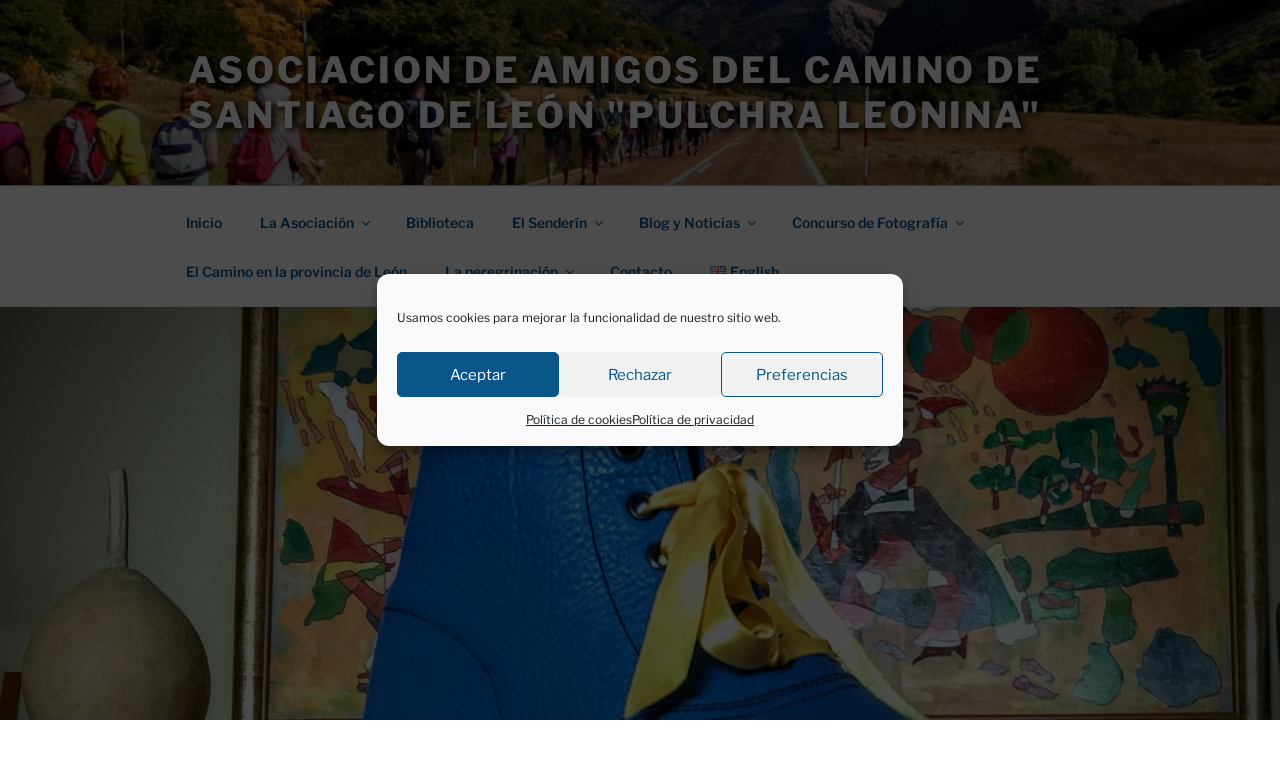

--- FILE ---
content_type: text/css
request_url: https://caminosantiagoleon.es/wp-content/themes/caminosantiagoleon/style.css?ver=6.9
body_size: 3341
content:
/*
 * Theme Name: Camino de Santiago 2020
 * Theme URI: http://alceloco.es
 * Version: 1.0
 * Description: Tema hijo de TwentySeventeen
 * Author: Alceloco
 * Author URI: http://alceloco.es
 * Template: twentyseventeen
 * */

/* LETRAS TÍTULO */
.site-branding-text {
  text-shadow: 3px 3px 6px #000000;
}
site-title {
    font-size: 2rem;
	color: #fff !important;
}
site-title a {
    font-size: 2rem;
	color: #fff !important;
}


/* CONFIGURACIONES DE MENU  */
.navigation-top .current-menu-item > a, .navigation-top .current_page_item > a {
    color: #0A558A;
    background-color: #fff;
}

.navigation-top a {
	color: #0A558A;
    background-color: #fff;
}

.navigation-top a:hover {
	color: #0A558A !important;
    background-color: #fff;
}

.menu-toggle, .menu-toggle:hover, .menu-toggle:active, .menu-toggle:focus{
	color: #0A558A !important;
    background-color: #fff !important;
}


/* ENLACES EN COLOR AZUL Y SIN LINEA */
a:link {
	color: #0A558A;
	box-shadow: none !important;
}


/* COLORES EN BOTONES */
.wp-block-button__link:hover, .wp-block-button__link:visited, .wp-block-button__link:focus {
	background-color: #0A558A !important;
}

.social-navigation a {
	background-color: #fff !important;	
}
.social-navigation a:hover, .social-navigation a:visited, .social-navigation a:focus {
	background-color: #fff !important;	
}


/* IMAGEN DE FONDO */

 * .site-content {
	background-image: url("http://caminosantiagoleon.es/wp-content/uploads/2020/03/vieria-1.png");
	background-repeat: no-repeat;
	background-size: 60px;
	background-attachment: absolute;
	background-position: right bottom;
}
/*
	background-image: url("http://caminosantiagoleon.es/wp-content/uploads/2020/11/fondo.png");
	background-repeat: repeat;
*/



/* OCULTADO CREADO WORDPRESS */
.site-info {
    display: none;
}

/* AUMENTAR NOMBRE DE PÁGINA  */
.entry-title {
	font-size: 2rem !important;
}

/* SOMBREADO EN EL FOOTER */
.site-footer {
    border-top: 1px solid #ccc;
    background-color: #eee;
}


/* OCULTADO SIDEBAR EN BLOG */
.single-post:not(.has-sidebar) #primary, .page.page-one-column:not(.twentyseventeen-front-page) #primary, .archive.page-one-column:not(.has-sidebar) .page-header, .archive.page-one-column:not(.has-sidebar) #primary {
   max-width: 1000px;
}

.page-one-column .panel-content .wrap {
   max-width: 1000px;
}


@media screen and (min-width: 480px) {
.has-sidebar #secondary {
    float: right;
    padding-top: 0;
    width: 28%;
}
.has-sidebar #primary {
    float: left;
    padding-top: 0;
    width: 66% !important;
}
}

@media screen and (min-width: 48em) {
    .blog:not(.has-sidebar) #primary article,
    .archive:not(.page-one-column):not(.has-sidebar) #primary article,
    .search:not(.has-sidebar) #primary article,
    .navigation.pagination,
    body.blog .site-content .page-header,
    body.archive .site-content .page-header,
    body.search .site-content .page-header {
        float: none;
        margin-left: auto;
        margin-right: auto;
        max-width: 1000px;
        width: auto;
    }
}


/* OCULTAR BOTONES DE GALERIA DE ANUNCIANTES*/
#tchsp {
	padding: 0px !important;
}
#tchsp .buttons {
    display: none !important;
}
#tchsp .overview li {
	margin: 0px !important;
}


/* OCULTANDO IMAGEN DESTACADA EN PREVISUALIZACIÓN DE ENTRADAS */
.post-thumbnail {
    display: none;
}







--- FILE ---
content_type: text/css
request_url: https://caminosantiagoleon.es/wp-content/themes/caminosantiagoleon/style.css?ver=20251202
body_size: 3341
content:
/*
 * Theme Name: Camino de Santiago 2020
 * Theme URI: http://alceloco.es
 * Version: 1.0
 * Description: Tema hijo de TwentySeventeen
 * Author: Alceloco
 * Author URI: http://alceloco.es
 * Template: twentyseventeen
 * */

/* LETRAS TÍTULO */
.site-branding-text {
  text-shadow: 3px 3px 6px #000000;
}
site-title {
    font-size: 2rem;
	color: #fff !important;
}
site-title a {
    font-size: 2rem;
	color: #fff !important;
}


/* CONFIGURACIONES DE MENU  */
.navigation-top .current-menu-item > a, .navigation-top .current_page_item > a {
    color: #0A558A;
    background-color: #fff;
}

.navigation-top a {
	color: #0A558A;
    background-color: #fff;
}

.navigation-top a:hover {
	color: #0A558A !important;
    background-color: #fff;
}

.menu-toggle, .menu-toggle:hover, .menu-toggle:active, .menu-toggle:focus{
	color: #0A558A !important;
    background-color: #fff !important;
}


/* ENLACES EN COLOR AZUL Y SIN LINEA */
a:link {
	color: #0A558A;
	box-shadow: none !important;
}


/* COLORES EN BOTONES */
.wp-block-button__link:hover, .wp-block-button__link:visited, .wp-block-button__link:focus {
	background-color: #0A558A !important;
}

.social-navigation a {
	background-color: #fff !important;	
}
.social-navigation a:hover, .social-navigation a:visited, .social-navigation a:focus {
	background-color: #fff !important;	
}


/* IMAGEN DE FONDO */

 * .site-content {
	background-image: url("http://caminosantiagoleon.es/wp-content/uploads/2020/03/vieria-1.png");
	background-repeat: no-repeat;
	background-size: 60px;
	background-attachment: absolute;
	background-position: right bottom;
}
/*
	background-image: url("http://caminosantiagoleon.es/wp-content/uploads/2020/11/fondo.png");
	background-repeat: repeat;
*/



/* OCULTADO CREADO WORDPRESS */
.site-info {
    display: none;
}

/* AUMENTAR NOMBRE DE PÁGINA  */
.entry-title {
	font-size: 2rem !important;
}

/* SOMBREADO EN EL FOOTER */
.site-footer {
    border-top: 1px solid #ccc;
    background-color: #eee;
}


/* OCULTADO SIDEBAR EN BLOG */
.single-post:not(.has-sidebar) #primary, .page.page-one-column:not(.twentyseventeen-front-page) #primary, .archive.page-one-column:not(.has-sidebar) .page-header, .archive.page-one-column:not(.has-sidebar) #primary {
   max-width: 1000px;
}

.page-one-column .panel-content .wrap {
   max-width: 1000px;
}


@media screen and (min-width: 480px) {
.has-sidebar #secondary {
    float: right;
    padding-top: 0;
    width: 28%;
}
.has-sidebar #primary {
    float: left;
    padding-top: 0;
    width: 66% !important;
}
}

@media screen and (min-width: 48em) {
    .blog:not(.has-sidebar) #primary article,
    .archive:not(.page-one-column):not(.has-sidebar) #primary article,
    .search:not(.has-sidebar) #primary article,
    .navigation.pagination,
    body.blog .site-content .page-header,
    body.archive .site-content .page-header,
    body.search .site-content .page-header {
        float: none;
        margin-left: auto;
        margin-right: auto;
        max-width: 1000px;
        width: auto;
    }
}


/* OCULTAR BOTONES DE GALERIA DE ANUNCIANTES*/
#tchsp {
	padding: 0px !important;
}
#tchsp .buttons {
    display: none !important;
}
#tchsp .overview li {
	margin: 0px !important;
}


/* OCULTANDO IMAGEN DESTACADA EN PREVISUALIZACIÓN DE ENTRADAS */
.post-thumbnail {
    display: none;
}





